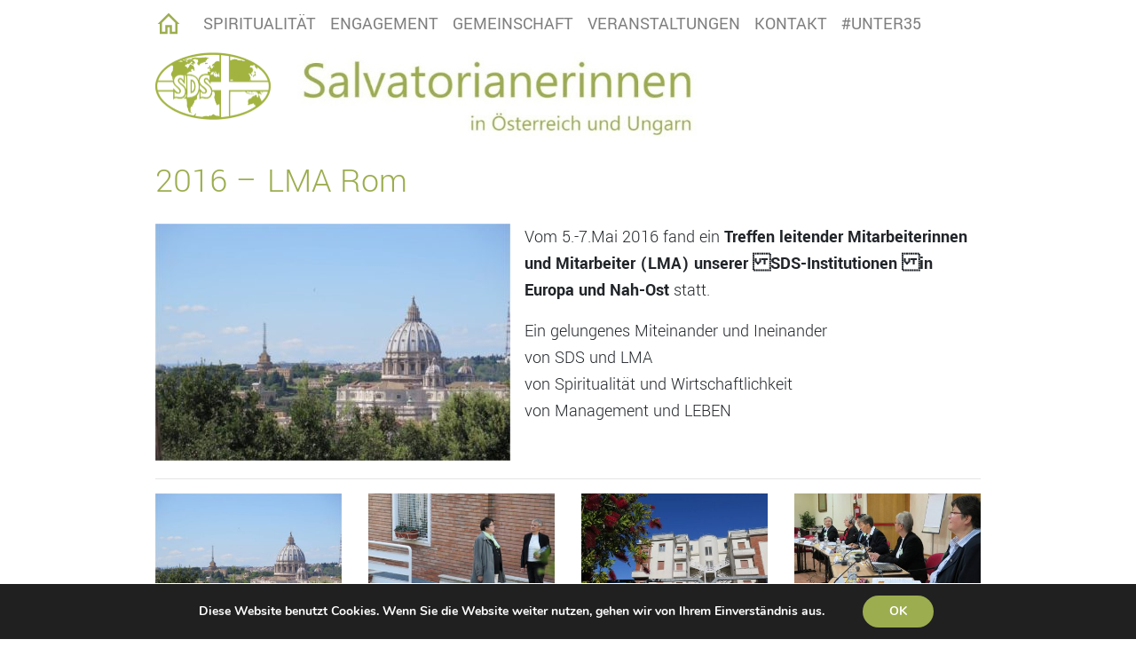

--- FILE ---
content_type: text/html; charset=UTF-8
request_url: https://salvatorianerinnen.at/bildergalerie/2016-lma-rom/
body_size: 11730
content:
<!doctype html>
<!--[if lt IE 7]><html class="no-js ie ie6 lt-ie9 lt-ie8 lt-ie7" lang="de"> <![endif]-->
<!--[if IE 7]><html class="no-js ie ie7 lt-ie9 lt-ie8" lang="de"> <![endif]-->
<!--[if IE 8]><html class="no-js ie ie8 lt-ie9" lang="de"> <![endif]-->
<!--[if gt IE 8]><!--><html class="no-js" lang="de"> <!--<![endif]-->
<head>
	<meta charset="UTF-8" />
		<title>
			2016 &#8211; LMA Rom
		</title>
	<meta name="description" content="">
	<meta http-equiv="Content-Type" content="text/html; charset=UTF-8" />
	<meta http-equiv="X-UA-Compatible" content="IE=edge">
	<meta name="viewport" content="width=device-width, initial-scale=1">
	<link rel="pingback" href="https://salvatorianerinnen.at/xmlrpc.php" />

	<!-- function('wp_head') -->
	<script>window.koko_analytics = {"url":"https:\/\/salvatorianerinnen.at\/koko-analytics-collect.php","site_url":"https:\/\/salvatorianerinnen.at","post_id":4241,"use_cookie":1,"cookie_path":"\/"};</script><meta name='robots' content='max-image-preview:large' />
	<style>img:is([sizes="auto" i], [sizes^="auto," i]) { contain-intrinsic-size: 3000px 1500px }</style>
	<link rel="stylesheet" href="https://salvatorianerinnen.at/wp-content/cache/minify/a5ff7.css" media="all" />

<style id='classic-theme-styles-inline-css' type='text/css'>
/*! This file is auto-generated */
.wp-block-button__link{color:#fff;background-color:#32373c;border-radius:9999px;box-shadow:none;text-decoration:none;padding:calc(.667em + 2px) calc(1.333em + 2px);font-size:1.125em}.wp-block-file__button{background:#32373c;color:#fff;text-decoration:none}
</style>
<style id='global-styles-inline-css' type='text/css'>
:root{--wp--preset--aspect-ratio--square: 1;--wp--preset--aspect-ratio--4-3: 4/3;--wp--preset--aspect-ratio--3-4: 3/4;--wp--preset--aspect-ratio--3-2: 3/2;--wp--preset--aspect-ratio--2-3: 2/3;--wp--preset--aspect-ratio--16-9: 16/9;--wp--preset--aspect-ratio--9-16: 9/16;--wp--preset--color--black: #000000;--wp--preset--color--cyan-bluish-gray: #abb8c3;--wp--preset--color--white: #ffffff;--wp--preset--color--pale-pink: #f78da7;--wp--preset--color--vivid-red: #cf2e2e;--wp--preset--color--luminous-vivid-orange: #ff6900;--wp--preset--color--luminous-vivid-amber: #fcb900;--wp--preset--color--light-green-cyan: #7bdcb5;--wp--preset--color--vivid-green-cyan: #00d084;--wp--preset--color--pale-cyan-blue: #8ed1fc;--wp--preset--color--vivid-cyan-blue: #0693e3;--wp--preset--color--vivid-purple: #9b51e0;--wp--preset--color--: #ffffff;--wp--preset--gradient--vivid-cyan-blue-to-vivid-purple: linear-gradient(135deg,rgba(6,147,227,1) 0%,rgb(155,81,224) 100%);--wp--preset--gradient--light-green-cyan-to-vivid-green-cyan: linear-gradient(135deg,rgb(122,220,180) 0%,rgb(0,208,130) 100%);--wp--preset--gradient--luminous-vivid-amber-to-luminous-vivid-orange: linear-gradient(135deg,rgba(252,185,0,1) 0%,rgba(255,105,0,1) 100%);--wp--preset--gradient--luminous-vivid-orange-to-vivid-red: linear-gradient(135deg,rgba(255,105,0,1) 0%,rgb(207,46,46) 100%);--wp--preset--gradient--very-light-gray-to-cyan-bluish-gray: linear-gradient(135deg,rgb(238,238,238) 0%,rgb(169,184,195) 100%);--wp--preset--gradient--cool-to-warm-spectrum: linear-gradient(135deg,rgb(74,234,220) 0%,rgb(151,120,209) 20%,rgb(207,42,186) 40%,rgb(238,44,130) 60%,rgb(251,105,98) 80%,rgb(254,248,76) 100%);--wp--preset--gradient--blush-light-purple: linear-gradient(135deg,rgb(255,206,236) 0%,rgb(152,150,240) 100%);--wp--preset--gradient--blush-bordeaux: linear-gradient(135deg,rgb(254,205,165) 0%,rgb(254,45,45) 50%,rgb(107,0,62) 100%);--wp--preset--gradient--luminous-dusk: linear-gradient(135deg,rgb(255,203,112) 0%,rgb(199,81,192) 50%,rgb(65,88,208) 100%);--wp--preset--gradient--pale-ocean: linear-gradient(135deg,rgb(255,245,203) 0%,rgb(182,227,212) 50%,rgb(51,167,181) 100%);--wp--preset--gradient--electric-grass: linear-gradient(135deg,rgb(202,248,128) 0%,rgb(113,206,126) 100%);--wp--preset--gradient--midnight: linear-gradient(135deg,rgb(2,3,129) 0%,rgb(40,116,252) 100%);--wp--preset--font-size--small: 13px;--wp--preset--font-size--medium: 20px;--wp--preset--font-size--large: 36px;--wp--preset--font-size--x-large: 42px;--wp--preset--spacing--20: 0.44rem;--wp--preset--spacing--30: 0.67rem;--wp--preset--spacing--40: 1rem;--wp--preset--spacing--50: 1.5rem;--wp--preset--spacing--60: 2.25rem;--wp--preset--spacing--70: 3.38rem;--wp--preset--spacing--80: 5.06rem;--wp--preset--shadow--natural: 6px 6px 9px rgba(0, 0, 0, 0.2);--wp--preset--shadow--deep: 12px 12px 50px rgba(0, 0, 0, 0.4);--wp--preset--shadow--sharp: 6px 6px 0px rgba(0, 0, 0, 0.2);--wp--preset--shadow--outlined: 6px 6px 0px -3px rgba(255, 255, 255, 1), 6px 6px rgba(0, 0, 0, 1);--wp--preset--shadow--crisp: 6px 6px 0px rgba(0, 0, 0, 1);}:where(.is-layout-flex){gap: 0.5em;}:where(.is-layout-grid){gap: 0.5em;}body .is-layout-flex{display: flex;}.is-layout-flex{flex-wrap: wrap;align-items: center;}.is-layout-flex > :is(*, div){margin: 0;}body .is-layout-grid{display: grid;}.is-layout-grid > :is(*, div){margin: 0;}:where(.wp-block-columns.is-layout-flex){gap: 2em;}:where(.wp-block-columns.is-layout-grid){gap: 2em;}:where(.wp-block-post-template.is-layout-flex){gap: 1.25em;}:where(.wp-block-post-template.is-layout-grid){gap: 1.25em;}.has-black-color{color: var(--wp--preset--color--black) !important;}.has-cyan-bluish-gray-color{color: var(--wp--preset--color--cyan-bluish-gray) !important;}.has-white-color{color: var(--wp--preset--color--white) !important;}.has-pale-pink-color{color: var(--wp--preset--color--pale-pink) !important;}.has-vivid-red-color{color: var(--wp--preset--color--vivid-red) !important;}.has-luminous-vivid-orange-color{color: var(--wp--preset--color--luminous-vivid-orange) !important;}.has-luminous-vivid-amber-color{color: var(--wp--preset--color--luminous-vivid-amber) !important;}.has-light-green-cyan-color{color: var(--wp--preset--color--light-green-cyan) !important;}.has-vivid-green-cyan-color{color: var(--wp--preset--color--vivid-green-cyan) !important;}.has-pale-cyan-blue-color{color: var(--wp--preset--color--pale-cyan-blue) !important;}.has-vivid-cyan-blue-color{color: var(--wp--preset--color--vivid-cyan-blue) !important;}.has-vivid-purple-color{color: var(--wp--preset--color--vivid-purple) !important;}.has-black-background-color{background-color: var(--wp--preset--color--black) !important;}.has-cyan-bluish-gray-background-color{background-color: var(--wp--preset--color--cyan-bluish-gray) !important;}.has-white-background-color{background-color: var(--wp--preset--color--white) !important;}.has-pale-pink-background-color{background-color: var(--wp--preset--color--pale-pink) !important;}.has-vivid-red-background-color{background-color: var(--wp--preset--color--vivid-red) !important;}.has-luminous-vivid-orange-background-color{background-color: var(--wp--preset--color--luminous-vivid-orange) !important;}.has-luminous-vivid-amber-background-color{background-color: var(--wp--preset--color--luminous-vivid-amber) !important;}.has-light-green-cyan-background-color{background-color: var(--wp--preset--color--light-green-cyan) !important;}.has-vivid-green-cyan-background-color{background-color: var(--wp--preset--color--vivid-green-cyan) !important;}.has-pale-cyan-blue-background-color{background-color: var(--wp--preset--color--pale-cyan-blue) !important;}.has-vivid-cyan-blue-background-color{background-color: var(--wp--preset--color--vivid-cyan-blue) !important;}.has-vivid-purple-background-color{background-color: var(--wp--preset--color--vivid-purple) !important;}.has-black-border-color{border-color: var(--wp--preset--color--black) !important;}.has-cyan-bluish-gray-border-color{border-color: var(--wp--preset--color--cyan-bluish-gray) !important;}.has-white-border-color{border-color: var(--wp--preset--color--white) !important;}.has-pale-pink-border-color{border-color: var(--wp--preset--color--pale-pink) !important;}.has-vivid-red-border-color{border-color: var(--wp--preset--color--vivid-red) !important;}.has-luminous-vivid-orange-border-color{border-color: var(--wp--preset--color--luminous-vivid-orange) !important;}.has-luminous-vivid-amber-border-color{border-color: var(--wp--preset--color--luminous-vivid-amber) !important;}.has-light-green-cyan-border-color{border-color: var(--wp--preset--color--light-green-cyan) !important;}.has-vivid-green-cyan-border-color{border-color: var(--wp--preset--color--vivid-green-cyan) !important;}.has-pale-cyan-blue-border-color{border-color: var(--wp--preset--color--pale-cyan-blue) !important;}.has-vivid-cyan-blue-border-color{border-color: var(--wp--preset--color--vivid-cyan-blue) !important;}.has-vivid-purple-border-color{border-color: var(--wp--preset--color--vivid-purple) !important;}.has-vivid-cyan-blue-to-vivid-purple-gradient-background{background: var(--wp--preset--gradient--vivid-cyan-blue-to-vivid-purple) !important;}.has-light-green-cyan-to-vivid-green-cyan-gradient-background{background: var(--wp--preset--gradient--light-green-cyan-to-vivid-green-cyan) !important;}.has-luminous-vivid-amber-to-luminous-vivid-orange-gradient-background{background: var(--wp--preset--gradient--luminous-vivid-amber-to-luminous-vivid-orange) !important;}.has-luminous-vivid-orange-to-vivid-red-gradient-background{background: var(--wp--preset--gradient--luminous-vivid-orange-to-vivid-red) !important;}.has-very-light-gray-to-cyan-bluish-gray-gradient-background{background: var(--wp--preset--gradient--very-light-gray-to-cyan-bluish-gray) !important;}.has-cool-to-warm-spectrum-gradient-background{background: var(--wp--preset--gradient--cool-to-warm-spectrum) !important;}.has-blush-light-purple-gradient-background{background: var(--wp--preset--gradient--blush-light-purple) !important;}.has-blush-bordeaux-gradient-background{background: var(--wp--preset--gradient--blush-bordeaux) !important;}.has-luminous-dusk-gradient-background{background: var(--wp--preset--gradient--luminous-dusk) !important;}.has-pale-ocean-gradient-background{background: var(--wp--preset--gradient--pale-ocean) !important;}.has-electric-grass-gradient-background{background: var(--wp--preset--gradient--electric-grass) !important;}.has-midnight-gradient-background{background: var(--wp--preset--gradient--midnight) !important;}.has-small-font-size{font-size: var(--wp--preset--font-size--small) !important;}.has-medium-font-size{font-size: var(--wp--preset--font-size--medium) !important;}.has-large-font-size{font-size: var(--wp--preset--font-size--large) !important;}.has-x-large-font-size{font-size: var(--wp--preset--font-size--x-large) !important;}
:where(.wp-block-post-template.is-layout-flex){gap: 1.25em;}:where(.wp-block-post-template.is-layout-grid){gap: 1.25em;}
:where(.wp-block-columns.is-layout-flex){gap: 2em;}:where(.wp-block-columns.is-layout-grid){gap: 2em;}
:root :where(.wp-block-pullquote){font-size: 1.5em;line-height: 1.6;}
</style>
<link rel="stylesheet" href="https://salvatorianerinnen.at/wp-content/cache/minify/46ee5.css" media="all" />





<style id='moove_gdpr_frontend-inline-css' type='text/css'>
#moove_gdpr_cookie_modal,#moove_gdpr_cookie_info_bar,.gdpr_cookie_settings_shortcode_content{font-family:Nunito,sans-serif}#moove_gdpr_save_popup_settings_button{background-color:#373737;color:#fff}#moove_gdpr_save_popup_settings_button:hover{background-color:#000}#moove_gdpr_cookie_info_bar .moove-gdpr-info-bar-container .moove-gdpr-info-bar-content a.mgbutton,#moove_gdpr_cookie_info_bar .moove-gdpr-info-bar-container .moove-gdpr-info-bar-content button.mgbutton{background-color:#9cad4f}#moove_gdpr_cookie_modal .moove-gdpr-modal-content .moove-gdpr-modal-footer-content .moove-gdpr-button-holder a.mgbutton,#moove_gdpr_cookie_modal .moove-gdpr-modal-content .moove-gdpr-modal-footer-content .moove-gdpr-button-holder button.mgbutton,.gdpr_cookie_settings_shortcode_content .gdpr-shr-button.button-green{background-color:#9cad4f;border-color:#9cad4f}#moove_gdpr_cookie_modal .moove-gdpr-modal-content .moove-gdpr-modal-footer-content .moove-gdpr-button-holder a.mgbutton:hover,#moove_gdpr_cookie_modal .moove-gdpr-modal-content .moove-gdpr-modal-footer-content .moove-gdpr-button-holder button.mgbutton:hover,.gdpr_cookie_settings_shortcode_content .gdpr-shr-button.button-green:hover{background-color:#fff;color:#9cad4f}#moove_gdpr_cookie_modal .moove-gdpr-modal-content .moove-gdpr-modal-close i,#moove_gdpr_cookie_modal .moove-gdpr-modal-content .moove-gdpr-modal-close span.gdpr-icon{background-color:#9cad4f;border:1px solid #9cad4f}#moove_gdpr_cookie_info_bar span.change-settings-button.focus-g,#moove_gdpr_cookie_info_bar span.change-settings-button:focus,#moove_gdpr_cookie_info_bar button.change-settings-button.focus-g,#moove_gdpr_cookie_info_bar button.change-settings-button:focus{-webkit-box-shadow:0 0 1px 3px #9cad4f;-moz-box-shadow:0 0 1px 3px #9cad4f;box-shadow:0 0 1px 3px #9cad4f}#moove_gdpr_cookie_modal .moove-gdpr-modal-content .moove-gdpr-modal-close i:hover,#moove_gdpr_cookie_modal .moove-gdpr-modal-content .moove-gdpr-modal-close span.gdpr-icon:hover,#moove_gdpr_cookie_info_bar span[data-href]>u.change-settings-button{color:#9cad4f}#moove_gdpr_cookie_modal .moove-gdpr-modal-content .moove-gdpr-modal-left-content #moove-gdpr-menu li.menu-item-selected a span.gdpr-icon,#moove_gdpr_cookie_modal .moove-gdpr-modal-content .moove-gdpr-modal-left-content #moove-gdpr-menu li.menu-item-selected button span.gdpr-icon{color:inherit}#moove_gdpr_cookie_modal .moove-gdpr-modal-content .moove-gdpr-modal-left-content #moove-gdpr-menu li a span.gdpr-icon,#moove_gdpr_cookie_modal .moove-gdpr-modal-content .moove-gdpr-modal-left-content #moove-gdpr-menu li button span.gdpr-icon{color:inherit}#moove_gdpr_cookie_modal .gdpr-acc-link{line-height:0;font-size:0;color:transparent;position:absolute}#moove_gdpr_cookie_modal .moove-gdpr-modal-content .moove-gdpr-modal-close:hover i,#moove_gdpr_cookie_modal .moove-gdpr-modal-content .moove-gdpr-modal-left-content #moove-gdpr-menu li a,#moove_gdpr_cookie_modal .moove-gdpr-modal-content .moove-gdpr-modal-left-content #moove-gdpr-menu li button,#moove_gdpr_cookie_modal .moove-gdpr-modal-content .moove-gdpr-modal-left-content #moove-gdpr-menu li button i,#moove_gdpr_cookie_modal .moove-gdpr-modal-content .moove-gdpr-modal-left-content #moove-gdpr-menu li a i,#moove_gdpr_cookie_modal .moove-gdpr-modal-content .moove-gdpr-tab-main .moove-gdpr-tab-main-content a:hover,#moove_gdpr_cookie_info_bar.moove-gdpr-dark-scheme .moove-gdpr-info-bar-container .moove-gdpr-info-bar-content a.mgbutton:hover,#moove_gdpr_cookie_info_bar.moove-gdpr-dark-scheme .moove-gdpr-info-bar-container .moove-gdpr-info-bar-content button.mgbutton:hover,#moove_gdpr_cookie_info_bar.moove-gdpr-dark-scheme .moove-gdpr-info-bar-container .moove-gdpr-info-bar-content a:hover,#moove_gdpr_cookie_info_bar.moove-gdpr-dark-scheme .moove-gdpr-info-bar-container .moove-gdpr-info-bar-content button:hover,#moove_gdpr_cookie_info_bar.moove-gdpr-dark-scheme .moove-gdpr-info-bar-container .moove-gdpr-info-bar-content span.change-settings-button:hover,#moove_gdpr_cookie_info_bar.moove-gdpr-dark-scheme .moove-gdpr-info-bar-container .moove-gdpr-info-bar-content button.change-settings-button:hover,#moove_gdpr_cookie_info_bar.moove-gdpr-dark-scheme .moove-gdpr-info-bar-container .moove-gdpr-info-bar-content u.change-settings-button:hover,#moove_gdpr_cookie_info_bar span[data-href]>u.change-settings-button,#moove_gdpr_cookie_info_bar.moove-gdpr-dark-scheme .moove-gdpr-info-bar-container .moove-gdpr-info-bar-content a.mgbutton.focus-g,#moove_gdpr_cookie_info_bar.moove-gdpr-dark-scheme .moove-gdpr-info-bar-container .moove-gdpr-info-bar-content button.mgbutton.focus-g,#moove_gdpr_cookie_info_bar.moove-gdpr-dark-scheme .moove-gdpr-info-bar-container .moove-gdpr-info-bar-content a.focus-g,#moove_gdpr_cookie_info_bar.moove-gdpr-dark-scheme .moove-gdpr-info-bar-container .moove-gdpr-info-bar-content button.focus-g,#moove_gdpr_cookie_info_bar.moove-gdpr-dark-scheme .moove-gdpr-info-bar-container .moove-gdpr-info-bar-content a.mgbutton:focus,#moove_gdpr_cookie_info_bar.moove-gdpr-dark-scheme .moove-gdpr-info-bar-container .moove-gdpr-info-bar-content button.mgbutton:focus,#moove_gdpr_cookie_info_bar.moove-gdpr-dark-scheme .moove-gdpr-info-bar-container .moove-gdpr-info-bar-content a:focus,#moove_gdpr_cookie_info_bar.moove-gdpr-dark-scheme .moove-gdpr-info-bar-container .moove-gdpr-info-bar-content button:focus,#moove_gdpr_cookie_info_bar.moove-gdpr-dark-scheme .moove-gdpr-info-bar-container .moove-gdpr-info-bar-content span.change-settings-button.focus-g,span.change-settings-button:focus,button.change-settings-button.focus-g,button.change-settings-button:focus,#moove_gdpr_cookie_info_bar.moove-gdpr-dark-scheme .moove-gdpr-info-bar-container .moove-gdpr-info-bar-content u.change-settings-button.focus-g,#moove_gdpr_cookie_info_bar.moove-gdpr-dark-scheme .moove-gdpr-info-bar-container .moove-gdpr-info-bar-content u.change-settings-button:focus{color:#9cad4f}#moove_gdpr_cookie_modal.gdpr_lightbox-hide{display:none}
</style>
<link rel="stylesheet" href="https://salvatorianerinnen.at/wp-content/cache/minify/37436.css" media="all" />

<link rel="https://api.w.org/" href="https://salvatorianerinnen.at/wp-json/" /><link rel="EditURI" type="application/rsd+xml" title="RSD" href="https://salvatorianerinnen.at/xmlrpc.php?rsd" />
<meta name="generator" content="WordPress 6.7.2" />
<link rel="canonical" href="https://salvatorianerinnen.at/bildergalerie/2016-lma-rom/" />
<link rel='shortlink' href='https://salvatorianerinnen.at/?p=4241' />
<link rel="alternate" title="oEmbed (JSON)" type="application/json+oembed" href="https://salvatorianerinnen.at/wp-json/oembed/1.0/embed?url=https%3A%2F%2Fsalvatorianerinnen.at%2Fbildergalerie%2F2016-lma-rom%2F" />
<link rel="alternate" title="oEmbed (XML)" type="text/xml+oembed" href="https://salvatorianerinnen.at/wp-json/oembed/1.0/embed?url=https%3A%2F%2Fsalvatorianerinnen.at%2Fbildergalerie%2F2016-lma-rom%2F&#038;format=xml" />
		<style type="text/css" id="wp-custom-css">
			footer .pmnet-bg-dark a {
	color: #fff;
}

.bg-color-grau {
	background-color: #E8E8E8;
}

.bg-color-dark-green {
	background-color: #3B9155;
}

.bg-color-green {
	background-color: #9CAD4F;
}		</style>
		
	<!-- function('wp_head') -->
</head>

<body data-rsssl=1 class="bildergalerie-template-default single single-bildergalerie postid-4241 body-logged-out post-type-bildergalerie" id="post-4241" data-template="layout_base" data-page="is_single" style="display:none;">

	    
	<nav class="navbar fixed-top navbar-light navbar-expand-lg" role="navigation" aria-label="main navigation">

	<div class="container">

				<a class="navbar-brand" href="https://salvatorianerinnen.at">
			<svg style="width:30px;height:30px" viewBox="0 0 24 24">
    		<path fill="#9cad4f" d="M9,19V13H11L13,13H15V19H18V10.91L12,4.91L6,10.91V19H9M12,2.09L21.91,12H20V21H13V15H11V21H4V12H2.09L12,2.09Z"></path>
			</svg>
		</a>


		<button class="navbar-toggler border-0" type="button" data-toggle="collapse" data-target="#navbarSupportedContent" aria-controls="navbarSupportedContent" aria-expanded="false" aria-label="Toggle navigation">
			<span class="navbar-toggler-icon"></span>
		</button>


		<div class="collapse navbar-collapse" id="navbarSupportedContent">

			<ul class="navbar-nav mr-auto">

				
					
						<li class="nav-item ">
							<a class="nav-link" href="https://salvatorianerinnen.at/spiritualitaet/">
								Spiritualität 
															</a>
						</li>

					
				
					
						<li class="nav-item ">
							<a class="nav-link" href="https://salvatorianerinnen.at/engagement/">
								Engagement 
															</a>
						</li>

					
				
					
						<li class="nav-item ">
							<a class="nav-link" href="https://salvatorianerinnen.at/gemeinschaft/">
								Gemeinschaft 
															</a>
						</li>

					
				
					
						<li class="nav-item ">
							<a class="nav-link" href="https://salvatorianerinnen.at/veranstaltungen/">
								Veranstaltungen 
															</a>
						</li>

					
				
					
						<li class="nav-item ">
							<a class="nav-link" href="https://salvatorianerinnen.at/kontakt/">
								Kontakt 
															</a>
						</li>

					
				
					
						<li class="nav-item ">
							<a class="nav-link" href="https://impulsleben.at/">
								#Unter35 
															</a>
						</li>

					
				
			</ul>

		</div>

	</div>

</nav>
	<header class="header container mb-2">
		<div class="row">
			<div class="col-4 col-md-2 mb-3">
				<a href="https://salvatorianerinnen.at">
					<img src="https://salvatorianerinnen.at/wp-content/themes/pmnet-wp-pagebuilder/img/logo_salvatorianerinen_bildmarke.png" alt="Salvatorianerinnen in Österreich und Ungarn" class="img-fluid">
				</a>
			</div>
			<div class="col-8 col-md-6 mb-3">
				<a href="https://salvatorianerinnen.at">
					<img src="https://salvatorianerinnen.at/wp-content/themes/pmnet-wp-pagebuilder/img/logo-neu-hp.jpg" alt="Salvatorianerinnen in Österreich und Ungarn" class="img-fluid">
					<img src="https://salvatorianerinnen.at/wp-content/themes/pmnet-wp-pagebuilder/img/logo-neu-hp2.jpg" alt="Salvatorianerinnen in Österreich und Ungarn" class="img-fluid">
				</a>
			</div>
		</div>

	</header>


		

	
	


	<div class="container pb-5">
		<h1 class="h2 mb-4">2016 &#8211; LMA Rom</h1>

		<img src="https://salvatorianerinnen.at/wp-content/uploads/2020/03/rom1-400x267.jpg" class="img-fluid float-left mr-3 mb-1" alt="Image for 2016 &#8211; LMA Rom" />

		<p>Vom 5.-7.Mai 2016 fand ein <strong>Treffen leitender Mitarbeiterinnen und Mitarbeiter (LMA) unserer SDS-Institutionen in Europa und Nah-Ost</strong> statt.</p>
<p style="text-align: left;" align="center">Ein gelungenes Miteinander und Ineinander<br />
von SDS und LMA<br />
von Spiritualität und Wirtschaftlichkeit<br />
von Management und LEBEN</p>


		<div class="clearfix"></div>

		<hr>

		<div class="row align-items-top">

			

			

				<div class="col-6 col-md-3 ">

					<a href="https://salvatorianerinnen.at/wp-content/uploads/2020/03/rom1.jpg" data-rel="lightcase:mySlideshow" 
						data-lc-caption="ROM"					>
						<div class="mb-3 text-center border-1">
							<img src="https://salvatorianerinnen.at/wp-content/uploads/2020/03/rom1-400x267.jpg" class="img-fluid">
							<div class="mt-1" style="line-height:1.2;">
								ROM
							</div>
						</div>
					</a>

				</div>

			

				<div class="col-6 col-md-3 ">

					<a href="https://salvatorianerinnen.at/wp-content/uploads/2020/03/img_5355_1280_x_1024.jpg" data-rel="lightcase:mySlideshow" 
						data-lc-caption="Sr. Teresa Schlackl sds/Sr. Edith-Maria Magar OSF"					>
						<div class="mb-3 text-center border-1">
							<img src="https://salvatorianerinnen.at/wp-content/uploads/2020/03/img_5355_1280_x_1024-400x266.jpg" class="img-fluid">
							<div class="mt-1" style="line-height:1.2;">
								Sr. Teresa Schlackl sds/Sr. Edith-Maria Magar OSF
							</div>
						</div>
					</a>

				</div>

			

				<div class="col-6 col-md-3 ">

					<a href="https://salvatorianerinnen.at/wp-content/uploads/2020/03/img_5374_1280_x_1024-jpg.jpg" data-rel="lightcase:mySlideshow" 
						data-lc-caption="Gästehaus Villa Maria - hier waren wir beherbergt"					>
						<div class="mb-3 text-center border-1">
							<img src="https://salvatorianerinnen.at/wp-content/uploads/2020/03/img_5374_1280_x_1024-jpg.jpg" class="img-fluid">
							<div class="mt-1" style="line-height:1.2;">
								Gästehaus Villa Maria - hier waren wir beherbergt
							</div>
						</div>
					</a>

				</div>

			

				<div class="col-6 col-md-3 ">

					<a href="https://salvatorianerinnen.at/wp-content/uploads/2020/03/img_5431_1280_x_1024-jpg.jpg" data-rel="lightcase:mySlideshow" 
						data-lc-caption="Sr. Edith Bramberger sds begrüßt"					>
						<div class="mb-3 text-center border-1">
							<img src="https://salvatorianerinnen.at/wp-content/uploads/2020/03/img_5431_1280_x_1024-jpg.jpg" class="img-fluid">
							<div class="mt-1" style="line-height:1.2;">
								Sr. Edith Bramberger sds begrüßt
							</div>
						</div>
					</a>

				</div>

			

				<div class="col-6 col-md-3 ">

					<a href="https://salvatorianerinnen.at/wp-content/uploads/2020/03/img_5667_1280_x_1024-jpg.jpg" data-rel="lightcase:mySlideshow" 
						data-lc-caption="spirituelle Morgenimpulse von Sr. Maria Schlackl"					>
						<div class="mb-3 text-center border-1">
							<img src="https://salvatorianerinnen.at/wp-content/uploads/2020/03/img_5667_1280_x_1024-jpg.jpg" class="img-fluid">
							<div class="mt-1" style="line-height:1.2;">
								spirituelle Morgenimpulse von Sr. Maria Schlackl
							</div>
						</div>
					</a>

				</div>

			

				<div class="col-6 col-md-3 ">

					<a href="https://salvatorianerinnen.at/wp-content/uploads/2020/03/img_5443_1280_x_1024-jpg.jpg" data-rel="lightcase:mySlideshow" 
						data-lc-caption="Unsere Zusammengehörigkeit sichtbar machen ..."					>
						<div class="mb-3 text-center border-1">
							<img src="https://salvatorianerinnen.at/wp-content/uploads/2020/03/img_5443_1280_x_1024-jpg.jpg" class="img-fluid">
							<div class="mt-1" style="line-height:1.2;">
								Unsere Zusammengehörigkeit sichtbar machen ...
							</div>
						</div>
					</a>

				</div>

			

				<div class="col-6 col-md-3 ">

					<a href="https://salvatorianerinnen.at/wp-content/uploads/2020/03/img_5442_1280_x_1024-jpg.jpg" data-rel="lightcase:mySlideshow" 
						data-lc-caption="jede Gruppe gestaltet ihr Land"					>
						<div class="mb-3 text-center border-1">
							<img src="https://salvatorianerinnen.at/wp-content/uploads/2020/03/img_5442_1280_x_1024-jpg.jpg" class="img-fluid">
							<div class="mt-1" style="line-height:1.2;">
								jede Gruppe gestaltet ihr Land
							</div>
						</div>
					</a>

				</div>

			

				<div class="col-6 col-md-3 ">

					<a href="https://salvatorianerinnen.at/wp-content/uploads/2020/03/img_5446_1280_x_1024-jpg.jpg" data-rel="lightcase:mySlideshow" 
						data-lc-caption="... Wo sind Österreich und Südtirol?"					>
						<div class="mb-3 text-center border-1">
							<img src="https://salvatorianerinnen.at/wp-content/uploads/2020/03/img_5446_1280_x_1024-jpg.jpg" class="img-fluid">
							<div class="mt-1" style="line-height:1.2;">
								... Wo sind Österreich und Südtirol?
							</div>
						</div>
					</a>

				</div>

			

				<div class="col-6 col-md-3 ">

					<a href="https://salvatorianerinnen.at/wp-content/uploads/2020/03/img_5450_1280_x_1024-jpg.jpg" data-rel="lightcase:mySlideshow" 
						data-lc-caption="Israel ist auch mit im Bunde"					>
						<div class="mb-3 text-center border-1">
							<img src="https://salvatorianerinnen.at/wp-content/uploads/2020/03/img_5450_1280_x_1024-jpg.jpg" class="img-fluid">
							<div class="mt-1" style="line-height:1.2;">
								Israel ist auch mit im Bunde
							</div>
						</div>
					</a>

				</div>

			

				<div class="col-6 col-md-3 ">

					<a href="https://salvatorianerinnen.at/wp-content/uploads/2020/03/img_5453_1280_x_1024-jpg.jpg" data-rel="lightcase:mySlideshow" 
						data-lc-caption="zu den Ländern gehören auch konkrete Personen"					>
						<div class="mb-3 text-center border-1">
							<img src="https://salvatorianerinnen.at/wp-content/uploads/2020/03/img_5453_1280_x_1024-jpg.jpg" class="img-fluid">
							<div class="mt-1" style="line-height:1.2;">
								zu den Ländern gehören auch konkrete Personen
							</div>
						</div>
					</a>

				</div>

			

				<div class="col-6 col-md-3 ">

					<a href="https://salvatorianerinnen.at/wp-content/uploads/2020/03/img_5452_1280_x_1024-jpg.jpg" data-rel="lightcase:mySlideshow" 
						data-lc-caption="Kennenlernen - Wer ist da - Wen kenn ich?"					>
						<div class="mb-3 text-center border-1">
							<img src="https://salvatorianerinnen.at/wp-content/uploads/2020/03/img_5452_1280_x_1024-jpg.jpg" class="img-fluid">
							<div class="mt-1" style="line-height:1.2;">
								Kennenlernen - Wer ist da - Wen kenn ich?
							</div>
						</div>
					</a>

				</div>

			

				<div class="col-6 col-md-3 ">

					<a href="https://salvatorianerinnen.at/wp-content/uploads/2020/03/img_5478_1280_x_1024-jpg.jpg" data-rel="lightcase:mySlideshow" 
						data-lc-caption="Innen- und Aussenansicht der eigenen Einrichtung"					>
						<div class="mb-3 text-center border-1">
							<img src="https://salvatorianerinnen.at/wp-content/uploads/2020/03/img_5478_1280_x_1024-jpg.jpg" class="img-fluid">
							<div class="mt-1" style="line-height:1.2;">
								Innen- und Aussenansicht der eigenen Einrichtung
							</div>
						</div>
					</a>

				</div>

			

				<div class="col-6 col-md-3 ">

					<a href="https://salvatorianerinnen.at/wp-content/uploads/2020/03/img_5509_1280_x_1024-jpg.jpg" data-rel="lightcase:mySlideshow" 
						data-lc-caption="Österreich mit Salvator Kaisermühlen ..."					>
						<div class="mb-3 text-center border-1">
							<img src="https://salvatorianerinnen.at/wp-content/uploads/2020/03/img_5509_1280_x_1024-jpg.jpg" class="img-fluid">
							<div class="mt-1" style="line-height:1.2;">
								Österreich mit Salvator Kaisermühlen ...
							</div>
						</div>
					</a>

				</div>

			

				<div class="col-6 col-md-3 ">

					<a href="https://salvatorianerinnen.at/wp-content/uploads/2020/03/img_5508_1280_x_1024-1-jpg.jpg" data-rel="lightcase:mySlideshow" 
						data-lc-caption="... St. Josef KH Hacking/Mater Salvatoris Pitten"					>
						<div class="mb-3 text-center border-1">
							<img src="https://salvatorianerinnen.at/wp-content/uploads/2020/03/img_5508_1280_x_1024-1-jpg.jpg" class="img-fluid">
							<div class="mt-1" style="line-height:1.2;">
								... St. Josef KH Hacking/Mater Salvatoris Pitten
							</div>
						</div>
					</a>

				</div>

			

				<div class="col-6 col-md-3 ">

					<a href="https://salvatorianerinnen.at/wp-content/uploads/2020/03/img_5485_1280_x_1024-jpg.jpg" data-rel="lightcase:mySlideshow" 
						data-lc-caption="Da wird aufmerksam zugehört"					>
						<div class="mb-3 text-center border-1">
							<img src="https://salvatorianerinnen.at/wp-content/uploads/2020/03/img_5485_1280_x_1024-jpg.jpg" class="img-fluid">
							<div class="mt-1" style="line-height:1.2;">
								Da wird aufmerksam zugehört
							</div>
						</div>
					</a>

				</div>

			

				<div class="col-6 col-md-3 ">

					<a href="https://salvatorianerinnen.at/wp-content/uploads/2020/03/img_5495_1280_x_1024-jpg.jpg" data-rel="lightcase:mySlideshow" 
						data-lc-caption="Kernelemente der SDS-Identität und Spiritualität"					>
						<div class="mb-3 text-center border-1">
							<img src="https://salvatorianerinnen.at/wp-content/uploads/2020/03/img_5495_1280_x_1024-jpg.jpg" class="img-fluid">
							<div class="mt-1" style="line-height:1.2;">
								Kernelemente der SDS-Identität und Spiritualität
							</div>
						</div>
					</a>

				</div>

			

				<div class="col-6 col-md-3 ">

					<a href="https://salvatorianerinnen.at/wp-content/uploads/2020/03/img_5511_1280_x_1024-jpg.jpg" data-rel="lightcase:mySlideshow" 
						data-lc-caption="Joh 17,3 - Dass alle Jesus kennen - herausfordernd"					>
						<div class="mb-3 text-center border-1">
							<img src="https://salvatorianerinnen.at/wp-content/uploads/2020/03/img_5511_1280_x_1024-jpg.jpg" class="img-fluid">
							<div class="mt-1" style="line-height:1.2;">
								Joh 17,3 - Dass alle Jesus kennen - herausfordernd
							</div>
						</div>
					</a>

				</div>

			

				<div class="col-6 col-md-3 ">

					<a href="https://salvatorianerinnen.at/wp-content/uploads/2020/03/img_5507_1280_x_1024-jpg.jpg" data-rel="lightcase:mySlideshow" 
						data-lc-caption="Alle, alle, alle - Universalität"					>
						<div class="mb-3 text-center border-1">
							<img src="https://salvatorianerinnen.at/wp-content/uploads/2020/03/img_5507_1280_x_1024-jpg.jpg" class="img-fluid">
							<div class="mt-1" style="line-height:1.2;">
								Alle, alle, alle - Universalität
							</div>
						</div>
					</a>

				</div>

			

				<div class="col-6 col-md-3 ">

					<a href="https://salvatorianerinnen.at/wp-content/uploads/2020/03/img_5506_1280_x_1024-jpg.jpg" data-rel="lightcase:mySlideshow" 
						data-lc-caption="menschennah"					>
						<div class="mb-3 text-center border-1">
							<img src="https://salvatorianerinnen.at/wp-content/uploads/2020/03/img_5506_1280_x_1024-jpg.jpg" class="img-fluid">
							<div class="mt-1" style="line-height:1.2;">
								menschennah
							</div>
						</div>
					</a>

				</div>

			

				<div class="col-6 col-md-3 ">

					<a href="https://salvatorianerinnen.at/wp-content/uploads/2020/03/img_5505_1280_x_1024-jpg.jpg" data-rel="lightcase:mySlideshow" 
						data-lc-caption="Solidarität"					>
						<div class="mb-3 text-center border-1">
							<img src="https://salvatorianerinnen.at/wp-content/uploads/2020/03/img_5505_1280_x_1024-jpg.jpg" class="img-fluid">
							<div class="mt-1" style="line-height:1.2;">
								Solidarität
							</div>
						</div>
					</a>

				</div>

			

				<div class="col-6 col-md-3 ">

					<a href="https://salvatorianerinnen.at/wp-content/uploads/2020/03/img_5502_1280_x_1024-jpg.jpg" data-rel="lightcase:mySlideshow" 
						data-lc-caption="Wahre IdentitätsFragen - Wofür kann ICH gut stehn?"					>
						<div class="mb-3 text-center border-1">
							<img src="https://salvatorianerinnen.at/wp-content/uploads/2020/03/img_5502_1280_x_1024-jpg.jpg" class="img-fluid">
							<div class="mt-1" style="line-height:1.2;">
								Wahre IdentitätsFragen - Wofür kann ICH gut stehn?
							</div>
						</div>
					</a>

				</div>

			

				<div class="col-6 col-md-3 ">

					<a href="https://salvatorianerinnen.at/wp-content/uploads/2020/03/img_5524_1280_x_1024-jpg.jpg" data-rel="lightcase:mySlideshow" 
						data-lc-caption="Impuls durch Referentin Sr. Edith-Maria Magar OSF"					>
						<div class="mb-3 text-center border-1">
							<img src="https://salvatorianerinnen.at/wp-content/uploads/2020/03/img_5524_1280_x_1024-jpg.jpg" class="img-fluid">
							<div class="mt-1" style="line-height:1.2;">
								Impuls durch Referentin Sr. Edith-Maria Magar OSF
							</div>
						</div>
					</a>

				</div>

			

				<div class="col-6 col-md-3 ">

					<a href="https://salvatorianerinnen.at/wp-content/uploads/2020/03/img_5560_1280_x_1024-jpg.jpg" data-rel="lightcase:mySlideshow" 
						data-lc-caption="Führungskräfte als IdentitätsstifterInnen"					>
						<div class="mb-3 text-center border-1">
							<img src="https://salvatorianerinnen.at/wp-content/uploads/2020/03/img_5560_1280_x_1024-jpg.jpg" class="img-fluid">
							<div class="mt-1" style="line-height:1.2;">
								Führungskräfte als IdentitätsstifterInnen
							</div>
						</div>
					</a>

				</div>

			

				<div class="col-6 col-md-3 ">

					<a href="https://salvatorianerinnen.at/wp-content/uploads/2020/03/img_5516_1280_x_1024-jpg.jpg" data-rel="lightcase:mySlideshow" 
						data-lc-caption="und KulturentwicklerInnen"					>
						<div class="mb-3 text-center border-1">
							<img src="https://salvatorianerinnen.at/wp-content/uploads/2020/03/img_5516_1280_x_1024-jpg.jpg" class="img-fluid">
							<div class="mt-1" style="line-height:1.2;">
								und KulturentwicklerInnen
							</div>
						</div>
					</a>

				</div>

			

				<div class="col-6 col-md-3 ">

					<a href="https://salvatorianerinnen.at/wp-content/uploads/2020/03/img_5532_1280_x_1024-jpg.jpg" data-rel="lightcase:mySlideshow" 
						data-lc-caption="Spannung zw SDS-Grundhaltung / Wirtschaftlichkeit"					>
						<div class="mb-3 text-center border-1">
							<img src="https://salvatorianerinnen.at/wp-content/uploads/2020/03/img_5532_1280_x_1024-jpg.jpg" class="img-fluid">
							<div class="mt-1" style="line-height:1.2;">
								Spannung zw SDS-Grundhaltung / Wirtschaftlichkeit
							</div>
						</div>
					</a>

				</div>

			

				<div class="col-6 col-md-3 ">

					<a href="https://salvatorianerinnen.at/wp-content/uploads/2020/03/img_5548_1280_x_1024-jpg.jpg" data-rel="lightcase:mySlideshow" 
						data-lc-caption="Was heißt das für uns fragt sich das SDS Generalat"					>
						<div class="mb-3 text-center border-1">
							<img src="https://salvatorianerinnen.at/wp-content/uploads/2020/03/img_5548_1280_x_1024-jpg.jpg" class="img-fluid">
							<div class="mt-1" style="line-height:1.2;">
								Was heißt das für uns fragt sich das SDS Generalat
							</div>
						</div>
					</a>

				</div>

			

				<div class="col-6 col-md-3 ">

					<a href="https://salvatorianerinnen.at/wp-content/uploads/2020/03/img_5538_1280_x_1024-jpg.jpg" data-rel="lightcase:mySlideshow" 
						data-lc-caption="Vorbereitungsteam - zufrieden mit dem Vormittag"					>
						<div class="mb-3 text-center border-1">
							<img src="https://salvatorianerinnen.at/wp-content/uploads/2020/03/img_5538_1280_x_1024-jpg.jpg" class="img-fluid">
							<div class="mt-1" style="line-height:1.2;">
								Vorbereitungsteam - zufrieden mit dem Vormittag
							</div>
						</div>
					</a>

				</div>

			

				<div class="col-6 col-md-3 ">

					<a href="https://salvatorianerinnen.at/wp-content/uploads/2020/03/img_5572_1280_x_1024-jpg.jpg" data-rel="lightcase:mySlideshow" 
						data-lc-caption="Mittagessen im Schwesternspeisesaal"					>
						<div class="mb-3 text-center border-1">
							<img src="https://salvatorianerinnen.at/wp-content/uploads/2020/03/img_5572_1280_x_1024-jpg.jpg" class="img-fluid">
							<div class="mt-1" style="line-height:1.2;">
								Mittagessen im Schwesternspeisesaal
							</div>
						</div>
					</a>

				</div>

			

				<div class="col-6 col-md-3 ">

					<a href="https://salvatorianerinnen.at/wp-content/uploads/2020/03/img_5573_1280_x_1024-jpg.jpg" data-rel="lightcase:mySlideshow" 
						data-lc-caption="Grundgedanken der SDS-Spirtualität"					>
						<div class="mb-3 text-center border-1">
							<img src="https://salvatorianerinnen.at/wp-content/uploads/2020/03/img_5573_1280_x_1024-jpg.jpg" class="img-fluid">
							<div class="mt-1" style="line-height:1.2;">
								Grundgedanken der SDS-Spirtualität
							</div>
						</div>
					</a>

				</div>

			

				<div class="col-6 col-md-3 ">

					<a href="https://salvatorianerinnen.at/wp-content/uploads/2020/03/img_5574_1280_x_1024-jpg.jpg" data-rel="lightcase:mySlideshow" 
						data-lc-caption="Von Gurtweil nach Rom"					>
						<div class="mb-3 text-center border-1">
							<img src="https://salvatorianerinnen.at/wp-content/uploads/2020/03/img_5574_1280_x_1024-jpg.jpg" class="img-fluid">
							<div class="mt-1" style="line-height:1.2;">
								Von Gurtweil nach Rom
							</div>
						</div>
					</a>

				</div>

			

				<div class="col-6 col-md-3 ">

					<a href="https://salvatorianerinnen.at/wp-content/uploads/2020/03/img_5588_1280_x_1024-jpg.jpg" data-rel="lightcase:mySlideshow" 
						data-lc-caption="Geschichtliches erzählt von Sr. Teresa"					>
						<div class="mb-3 text-center border-1">
							<img src="https://salvatorianerinnen.at/wp-content/uploads/2020/03/img_5588_1280_x_1024-jpg.jpg" class="img-fluid">
							<div class="mt-1" style="line-height:1.2;">
								Geschichtliches erzählt von Sr. Teresa
							</div>
						</div>
					</a>

				</div>

			

				<div class="col-6 col-md-3 ">

					<a href="https://salvatorianerinnen.at/wp-content/uploads/2020/03/img_5598_1280_x_1024-jpg.jpg" data-rel="lightcase:mySlideshow" 
						data-lc-caption="bewegt, begeistert, motiviert"					>
						<div class="mb-3 text-center border-1">
							<img src="https://salvatorianerinnen.at/wp-content/uploads/2020/03/img_5598_1280_x_1024-jpg.jpg" class="img-fluid">
							<div class="mt-1" style="line-height:1.2;">
								bewegt, begeistert, motiviert
							</div>
						</div>
					</a>

				</div>

			

				<div class="col-6 col-md-3 ">

					<a href="https://salvatorianerinnen.at/wp-content/uploads/2020/03/dsc04832_1280_x_1024-jpg.jpg" data-rel="lightcase:mySlideshow" 
						data-lc-caption="Verweilen - Beten - Nachsinnen"					>
						<div class="mb-3 text-center border-1">
							<img src="https://salvatorianerinnen.at/wp-content/uploads/2020/03/dsc04832_1280_x_1024-jpg.jpg" class="img-fluid">
							<div class="mt-1" style="line-height:1.2;">
								Verweilen - Beten - Nachsinnen
							</div>
						</div>
					</a>

				</div>

			

				<div class="col-6 col-md-3 ">

					<a href="https://salvatorianerinnen.at/wp-content/uploads/2020/03/img_5612_1280_x_1024-jpg.jpg" data-rel="lightcase:mySlideshow" 
						data-lc-caption="Salvatorianische Charisma-Vermächtnis P. Jordans"					>
						<div class="mb-3 text-center border-1">
							<img src="https://salvatorianerinnen.at/wp-content/uploads/2020/03/img_5612_1280_x_1024-jpg.jpg" class="img-fluid">
							<div class="mt-1" style="line-height:1.2;">
								Salvatorianische Charisma-Vermächtnis P. Jordans
							</div>
						</div>
					</a>

				</div>

			

				<div class="col-6 col-md-3 ">

					<a href="https://salvatorianerinnen.at/wp-content/uploads/2020/03/img_5630_1280_x_1024-jpg.jpg" data-rel="lightcase:mySlideshow" 
						data-lc-caption="Ein Blick über Rom von der Dachterasse"					>
						<div class="mb-3 text-center border-1">
							<img src="https://salvatorianerinnen.at/wp-content/uploads/2020/03/img_5630_1280_x_1024-jpg.jpg" class="img-fluid">
							<div class="mt-1" style="line-height:1.2;">
								Ein Blick über Rom von der Dachterasse
							</div>
						</div>
					</a>

				</div>

			

				<div class="col-6 col-md-3 ">

					<a href="https://salvatorianerinnen.at/wp-content/uploads/2020/03/img_5638_1280_x_1024-jpg.jpg" data-rel="lightcase:mySlideshow" 
						data-lc-caption="faszinierend, inspirierend - was wird noch folgen?"					>
						<div class="mb-3 text-center border-1">
							<img src="https://salvatorianerinnen.at/wp-content/uploads/2020/03/img_5638_1280_x_1024-jpg.jpg" class="img-fluid">
							<div class="mt-1" style="line-height:1.2;">
								faszinierend, inspirierend - was wird noch folgen?
							</div>
						</div>
					</a>

				</div>

			

				<div class="col-6 col-md-3 ">

					<a href="https://salvatorianerinnen.at/wp-content/uploads/2020/03/img_5655_1280_x_1024-jpg.jpg" data-rel="lightcase:mySlideshow" 
						data-lc-caption="salvatorianisch - mit HERZens-Stärke führen ..."					>
						<div class="mb-3 text-center border-1">
							<img src="https://salvatorianerinnen.at/wp-content/uploads/2020/03/img_5655_1280_x_1024-jpg.jpg" class="img-fluid">
							<div class="mt-1" style="line-height:1.2;">
								salvatorianisch - mit HERZens-Stärke führen ...
							</div>
						</div>
					</a>

				</div>

			

				<div class="col-6 col-md-3 ">

					<a href="https://salvatorianerinnen.at/wp-content/uploads/2020/03/img_5673_1280_x_1024-jpg.jpg" data-rel="lightcase:mySlideshow" 
						data-lc-caption="... rund um den Erdkreis"					>
						<div class="mb-3 text-center border-1">
							<img src="https://salvatorianerinnen.at/wp-content/uploads/2020/03/img_5673_1280_x_1024-jpg.jpg" class="img-fluid">
							<div class="mt-1" style="line-height:1.2;">
								... rund um den Erdkreis
							</div>
						</div>
					</a>

				</div>

			

				<div class="col-6 col-md-3 ">

					<a href="https://salvatorianerinnen.at/wp-content/uploads/2020/03/img_5702_1280_x_1024-jpg.jpg" data-rel="lightcase:mySlideshow" 
						data-lc-caption="Was heißt das für uns?"					>
						<div class="mb-3 text-center border-1">
							<img src="https://salvatorianerinnen.at/wp-content/uploads/2020/03/img_5702_1280_x_1024-jpg.jpg" class="img-fluid">
							<div class="mt-1" style="line-height:1.2;">
								Was heißt das für uns?
							</div>
						</div>
					</a>

				</div>

			

				<div class="col-6 col-md-3 ">

					<a href="https://salvatorianerinnen.at/wp-content/uploads/2020/03/img_5693_1280_x_1024-jpg.jpg" data-rel="lightcase:mySlideshow" 
						data-lc-caption="Vieles nehmen wir mit"					>
						<div class="mb-3 text-center border-1">
							<img src="https://salvatorianerinnen.at/wp-content/uploads/2020/03/img_5693_1280_x_1024-jpg.jpg" class="img-fluid">
							<div class="mt-1" style="line-height:1.2;">
								Vieles nehmen wir mit
							</div>
						</div>
					</a>

				</div>

			

				<div class="col-6 col-md-3 ">

					<a href="https://salvatorianerinnen.at/wp-content/uploads/2020/03/img_5696_1280_x_1024-jpg.jpg" data-rel="lightcase:mySlideshow" 
						data-lc-caption="christlich-salvatorianische Lebenskultur fördern"					>
						<div class="mb-3 text-center border-1">
							<img src="https://salvatorianerinnen.at/wp-content/uploads/2020/03/img_5696_1280_x_1024-jpg.jpg" class="img-fluid">
							<div class="mt-1" style="line-height:1.2;">
								christlich-salvatorianische Lebenskultur fördern
							</div>
						</div>
					</a>

				</div>

			

				<div class="col-6 col-md-3 ">

					<a href="https://salvatorianerinnen.at/wp-content/uploads/2020/03/img_5707_1280_x_1024-jpg.jpg" data-rel="lightcase:mySlideshow" 
						data-lc-caption="unverzichtbare SDS-Essentials"					>
						<div class="mb-3 text-center border-1">
							<img src="https://salvatorianerinnen.at/wp-content/uploads/2020/03/img_5707_1280_x_1024-jpg.jpg" class="img-fluid">
							<div class="mt-1" style="line-height:1.2;">
								unverzichtbare SDS-Essentials
							</div>
						</div>
					</a>

				</div>

			

				<div class="col-6 col-md-3 ">

					<a href="https://salvatorianerinnen.at/wp-content/uploads/2020/03/dsc04686_1280_x_1024-jpg.jpg" data-rel="lightcase:mySlideshow" 
						data-lc-caption="Ein Dankgottesdienst schließt das Zusammensein"					>
						<div class="mb-3 text-center border-1">
							<img src="https://salvatorianerinnen.at/wp-content/uploads/2020/03/dsc04686_1280_x_1024-jpg.jpg" class="img-fluid">
							<div class="mt-1" style="line-height:1.2;">
								Ein Dankgottesdienst schließt das Zusammensein
							</div>
						</div>
					</a>

				</div>

			

				<div class="col-6 col-md-3 ">

					<a href="https://salvatorianerinnen.at/wp-content/uploads/2020/03/img_5709_1280_x_1024-jpg.jpg" data-rel="lightcase:mySlideshow" 
						data-lc-caption="Erneuert heben wir ab"					>
						<div class="mb-3 text-center border-1">
							<img src="https://salvatorianerinnen.at/wp-content/uploads/2020/03/img_5709_1280_x_1024-jpg.jpg" class="img-fluid">
							<div class="mt-1" style="line-height:1.2;">
								Erneuert heben wir ab
							</div>
						</div>
					</a>

				</div>

			

				<div class="col-6 col-md-3 ">

					<a href="https://salvatorianerinnen.at/wp-content/uploads/2020/03/img_5746_1280_x_1024-jpg.jpg" data-rel="lightcase:mySlideshow" 
						data-lc-caption="Wien hat uns wieder"					>
						<div class="mb-3 text-center border-1">
							<img src="https://salvatorianerinnen.at/wp-content/uploads/2020/03/img_5746_1280_x_1024-jpg.jpg" class="img-fluid">
							<div class="mt-1" style="line-height:1.2;">
								Wien hat uns wieder
							</div>
						</div>
					</a>

				</div>

			
		</div>


	</div>



			



	

	<footer>
		<div class="wp-block-group bg-color-grau">
<div class="wp-block-group__inner-container is-layout-constrained wp-block-group-is-layout-constrained">
<div class="wp-block-group container">
<div class="wp-block-group__inner-container is-layout-constrained wp-block-group-is-layout-constrained">
<div style="height:50px" aria-hidden="true" class="wp-block-spacer"></div>
<h3 class="wp-block-heading">LEBENSZEICHEN / SALVATORIANERINNEN WELTWEIT</h3>
<p>In Wort und Bild gebracht, was in der salvatorianischen Welt und bei uns gerade aktuell ist.</p>
<div class="wp-block-columns is-layout-flex wp-container-core-columns-is-layout-1 wp-block-columns-is-layout-flex">
<div class="wp-block-column is-layout-flow wp-block-column-is-layout-flow">
<a href="https://salvatorianerinnen.at/wp-content/uploads/2026/01/2025-03-rundmailing-at-screen.pdf" target="_blank"><img loading="lazy" decoding="async" width="1013" height="1024" src="https://salvatorianerinnen.at/wp-content/uploads/2026/01/sds-weltweit-1-2025-1-1013x1024.jpg" class="img-fluid wp-post-image" alt="" srcset="https://salvatorianerinnen.at/wp-content/uploads/2026/01/sds-weltweit-1-2025-1-1013x1024.jpg 1013w, https://salvatorianerinnen.at/wp-content/uploads/2026/01/sds-weltweit-1-2025-1-396x400.jpg 396w, https://salvatorianerinnen.at/wp-content/uploads/2026/01/sds-weltweit-1-2025-1-148x150.jpg 148w, https://salvatorianerinnen.at/wp-content/uploads/2026/01/sds-weltweit-1-2025-1-768x776.jpg 768w, https://salvatorianerinnen.at/wp-content/uploads/2026/01/sds-weltweit-1-2025-1.jpg 1140w" sizes="auto, (max-width: 1013px) 100vw, 1013px" /></a>
</div>
<div class="wp-block-column is-layout-flow wp-block-column-is-layout-flow">
<a href="https://salvatorianerinnen.at/wp-content/uploads/2026/01/2025-03-rundmailing-at-screen.pdf" target="_blank" class="btn btn-primary rounded-0">Download: Ausgabe 1/2025</a>
<div style="height:20px" aria-hidden="true" class="wp-block-spacer"></div>
<div class=" mb-2">
  <a href="https://salvatorianerinnen.at/lebenszeichen/" 
        class="btn btn-md btn-primary rounded-0"
    type="button">Alle Ausgaben</a>
</div>
<div style="height:20px" aria-hidden="true" class="wp-block-spacer"></div>
<p>Unser Infoblatt erscheint mind. einmal <br />jährlich, ist kostenlos und kann <br />jederzeit abonniert oder storniert <br />werden unter:<br /><a href="&#109;&#97;&#x69;l&#116;&#x6f;&#x3a;l&#101;&#x62;&#x65;n&#115;&#x7a;e&#105;&#x63;&#x68;e&#110;&#x40;&#x73;a&#108;&#x76;a&#116;&#x6f;&#x72;i&#97;&#x6e;&#x65;r&#105;&#x6e;&#x6e;&#101;&#110;&#x2e;a&#116;" target="_blank" rel="noreferrer noopener">leb&#101;&#110;&#115;&#122;&#x65;&#x69;&#x63;&#x68;&#x65;&#x6e;&#x40;sal&#118;&#97;&#116;&#111;&#114;&#x69;&#x61;&#x6e;&#x65;&#x72;&#x69;nnen&#46;&#97;&#116;</a></p>
</div>
</div>
<div style="height:30px" aria-hidden="true" class="wp-block-spacer"></div>
</div>
</div>
</div>
</div>
<div class="wp-block-group container">
<div class="wp-block-group__inner-container is-layout-constrained wp-block-group-is-layout-constrained">
<div style="height:40px" aria-hidden="true" class="wp-block-spacer"></div>
<div class="wp-block-columns is-layout-flex wp-container-core-columns-is-layout-2 wp-block-columns-is-layout-flex">
<div class="wp-block-column is-layout-flow wp-block-column-is-layout-flow">
<h3 class="wp-block-heading"><a href="https://salvatorianerinnen.at/bildergalerie/" target="_blank" rel="noreferrer noopener" aria-label="BILDERGALERIE (öffnet in einem neuem Tab)">BILDERGALERIE</a></h3>
<figure class="wp-block-image size-medium is-resized"><a href="https://salvatorianerinnen.at/bildergalerie/" target="_blank" rel="noreferrer noopener"><img loading="lazy" decoding="async" width="294" height="300" src="https://salvatorianerinnen.at/wp-content/uploads/2019/12/fotogalerie-294x300.jpg" alt="" class="wp-image-691" style="width:411px;height:auto" srcset="https://salvatorianerinnen.at/wp-content/uploads/2019/12/fotogalerie-294x300.jpg 294w, https://salvatorianerinnen.at/wp-content/uploads/2019/12/fotogalerie-147x150.jpg 147w, https://salvatorianerinnen.at/wp-content/uploads/2019/12/fotogalerie.jpg 723w" sizes="auto, (max-width: 294px) 100vw, 294px" /></a></figure>
</p>
</div>
<div class="wp-block-column is-layout-flow wp-block-column-is-layout-flow">
<h3 class="wp-block-heading"><a href="https://www.youtube.com/channel/UC-Mer0d-iEPC3AqUS2fXbvw/videos">VIDEOS</a></h3>
<figure class="wp-block-image size-large is-resized"><a href="https://www.youtube.com/channel/UC-Mer0d-iEPC3AqUS2fXbvw/videos" target="_blank" rel="noreferrer noopener"><img loading="lazy" decoding="async" width="1002" height="1024" src="https://salvatorianerinnen.at/wp-content/uploads/2019/12/videosstartseite.jpg" alt="" class="wp-image-692" style="width:420px;height:auto" srcset="https://salvatorianerinnen.at/wp-content/uploads/2019/12/videosstartseite.jpg 1002w, https://salvatorianerinnen.at/wp-content/uploads/2019/12/videosstartseite-294x300.jpg 294w, https://salvatorianerinnen.at/wp-content/uploads/2019/12/videosstartseite-147x150.jpg 147w, https://salvatorianerinnen.at/wp-content/uploads/2019/12/videosstartseite-768x785.jpg 768w" sizes="auto, (max-width: 1002px) 100vw, 1002px" /></a></figure>
</div>
<div class="wp-block-column is-layout-flow wp-block-column-is-layout-flow">
<h3 class="wp-block-heading">Live aus dem Leben!</h3>
<p><a href="https://salvatorianerinnen.at/engagement/verkuendigen-als-frau-in-der-kirche/lebensimpulse-sms/" target="_blank" rel="noreferrer noopener">Wöchentlicher Impuls</a> zum Sonntagsevangelium  <br />von Sr. Maria Schlackl SDS </p>
<div style="height:23px" aria-hidden="true" class="wp-block-spacer"></div>
<h3 class="wp-block-heading has-text-color" style="color:#9cad4f"><a rel="noreferrer noopener" href="https://impulsleben.at/" target="_blank">Unterwegs mit jungen Leuten</a>!</h3>
<figure class="wp-block-image size-thumbnail is-style-default"><a href="https://impulsleben.at/" target="_blank" rel="noopener"><img loading="lazy" decoding="async" width="150" height="82" src="https://salvatorianerinnen.at/wp-content/uploads/2020/05/impulsleben-logo-website-500x0-c-default-150x82.png" alt="" class="wp-image-4811" srcset="https://salvatorianerinnen.at/wp-content/uploads/2020/05/impulsleben-logo-website-500x0-c-default-150x82.png 150w, https://salvatorianerinnen.at/wp-content/uploads/2020/05/impulsleben-logo-website-500x0-c-default-400x218.png 400w, https://salvatorianerinnen.at/wp-content/uploads/2020/05/impulsleben-logo-website-500x0-c-default.png 500w" sizes="auto, (max-width: 150px) 100vw, 150px" /></a></figure>
<p class="has-text-color" style="color:#9cad4f"><a rel="noreferrer noopener" href="https://www.instagram.com/impulsleben_/" target="_blank">IM<em>puls</em>LEBEN-Instagram</a> </p>
</div>
</div>
<div style="height:10px" aria-hidden="true" class="wp-block-spacer"></div>
<h4 class="wp-block-heading"><a href="http://sozialwerk-salvatorianerinnen.at/" target="_blank" rel="noreferrer noopener">Ein Herzensprojekt in anderen Ländern unterstützen?</a> </h4>
<p class="has-text-color" style="color:#3b9155"><a rel="noreferrer noopener" href="http://sozialwerk-salvatorianerinnen.at/" target="_blank">www.sozialwerk-salvatorianerinnen.at</a></p>
</p>
</div>
</div>
<div class="wp-block-group bg-color-grau has-undefined-background-color has-background">
<div class="wp-block-group__inner-container is-layout-constrained wp-block-group-is-layout-constrained">
<div class="wp-block-group container">
<div class="wp-block-group__inner-container is-layout-constrained wp-block-group-is-layout-constrained">
<div style="height:50px" aria-hidden="true" class="wp-block-spacer"></div>
<div class="wp-block-columns is-layout-flex wp-container-core-columns-is-layout-3 wp-block-columns-is-layout-flex">
<div class="wp-block-column is-layout-flow wp-block-column-is-layout-flow">
<h4 class="wp-block-heading has-text-align-center">GEMEINSCHAFTEN</h4>
<p class="has-text-align-center">Wo wir leben</p>
<div class="wp-block-image">
<figure class="aligncenter size-large is-resized"><a href="https://salvatorianerinnen.at/alle-orte/" target="_blank" rel="noreferrer noopener"><img loading="lazy" decoding="async" width="1024" height="1024" src="https://salvatorianerinnen.at/wp-content/uploads/2020/08/orte-quadratisch-zeichnung-1024x1024.jpg" alt="" class="wp-image-6278" style="width:113px" srcset="https://salvatorianerinnen.at/wp-content/uploads/2020/08/orte-quadratisch-zeichnung-1024x1024.jpg 1024w, https://salvatorianerinnen.at/wp-content/uploads/2020/08/orte-quadratisch-zeichnung-400x400.jpg 400w, https://salvatorianerinnen.at/wp-content/uploads/2020/08/orte-quadratisch-zeichnung-150x150.jpg 150w, https://salvatorianerinnen.at/wp-content/uploads/2020/08/orte-quadratisch-zeichnung-768x768.jpg 768w, https://salvatorianerinnen.at/wp-content/uploads/2020/08/orte-quadratisch-zeichnung.jpg 1200w" sizes="auto, (max-width: 1024px) 100vw, 1024px" /></a></figure>
</div>
<div class="text-center mb-2">
  <a href="https://salvatorianerinnen.at/alle-orte/" 
    target="_blank"    class="btn btn-md btn-primary rounded-0"
    type="button">Orte</a>
</div>
</div>
<div class="wp-block-column is-layout-flow wp-block-column-is-layout-flow">
<h4 class="wp-block-heading has-text-align-center">GESICHTER</h4>
<p class="has-text-align-center">Frauen mit Charisma</p>
<div class="wp-block-image">
<figure class="aligncenter size-thumbnail is-resized"><a href="https://salvatorianerinnen.at/salvatorianerinnen/?sortierung=" target="_blank" rel="noreferrer noopener"><img loading="lazy" decoding="async" width="150" height="150" src="https://salvatorianerinnen.at/wp-content/uploads/2019/12/sds-logo-quer-quadratisch-kl-150x150.jpg" alt="" class="wp-image-701" style="width:113px;height:113px"/></a></figure>
</div>
<div class="text-center mb-2">
  <a href="https://salvatorianerinnen.at/salvatorianerinnen/?sortierung=alter_auf" 
    target="_blank"    class="btn btn-md btn-primary rounded-0"
    type="button">Salvatorianerinnen</a>
</div>
</div>
<div class="wp-block-column is-layout-flow wp-block-column-is-layout-flow">
<h4 class="wp-block-heading has-text-align-center">VERTIEFENDES</h4>
<p class="has-text-align-center">SDS-Infos, Fundraising</p>
<div class="wp-block-image">
<figure class="aligncenter size-large is-resized"><a href="https://salvatorianerinnen.at/vertiefendes/" target="_blank" rel="noreferrer noopener"><img loading="lazy" decoding="async" width="1024" height="1024" src="https://salvatorianerinnen.at/wp-content/uploads/2020/08/vertiefendes-modern-1024x1024.jpg" alt="" class="wp-image-6161" style="width:113px;height:113px" srcset="https://salvatorianerinnen.at/wp-content/uploads/2020/08/vertiefendes-modern-1024x1024.jpg 1024w, https://salvatorianerinnen.at/wp-content/uploads/2020/08/vertiefendes-modern-400x400.jpg 400w, https://salvatorianerinnen.at/wp-content/uploads/2020/08/vertiefendes-modern-150x150.jpg 150w, https://salvatorianerinnen.at/wp-content/uploads/2020/08/vertiefendes-modern-768x768.jpg 768w, https://salvatorianerinnen.at/wp-content/uploads/2020/08/vertiefendes-modern.jpg 1200w" sizes="auto, (max-width: 1024px) 100vw, 1024px" /></a></figure>
</div>
<div class="text-center mb-2">
  <a href="https://salvatorianerinnen.at/vertiefendes/" 
    target="_blank"    class="btn btn-md btn-primary rounded-0"
    type="button">Vertiefendes</a>
</div>
</div>
<div class="wp-block-column is-layout-flow wp-block-column-is-layout-flow">
<h4 class="wp-block-heading has-text-align-center">FACEBOOK</h4>
<p class="has-text-align-center">Bewegendes teilen</p>
<div class="wp-block-image">
<figure class="aligncenter size-thumbnail is-resized"><a href="https://www.facebook.com/www.salvatorianerinnen.at" target="_blank" rel="noreferrer noopener"><img loading="lazy" decoding="async" width="150" height="150" src="https://salvatorianerinnen.at/wp-content/uploads/2019/12/facebook-2-e1540550894216-150x150.jpg" alt="" class="wp-image-699" style="width:113px;height:113px"/></a></figure>
</div>
<div class="text-center mb-2">
  <a href="https://www.facebook.com/www.salvatorianerinnen.at" 
    target="_blank"    class="btn btn-md btn-primary rounded-0"
    type="button">Facebook</a>
</div>
</div>
</div>
<div style="height:50px" aria-hidden="true" class="wp-block-spacer"></div>
</div>
</div>
</div>
</div>
<div class="wp-block-group bg-color-dark-green">
<div class="wp-block-group__inner-container is-layout-constrained wp-block-group-is-layout-constrained">
<div class="wp-block-group container">
<div class="wp-block-group__inner-container is-layout-constrained wp-block-group-is-layout-constrained">
<div style="height:10px" aria-hidden="true" class="wp-block-spacer"></div>
<p class="has-text-color has-text-align-right has-very-light-gray-color mb-0 pmnet-bg-dark"><a href="http://salvatorianer.at/">SALVATORIANER.AT</a> | <a href="https://www.laiensalvatorianer.at/">LAIENSALVATORIANER.AT</a></p>
<div style="height:10px" aria-hidden="true" class="wp-block-spacer"></div>
</div>
</div>
</div>
</div>
<div class="wp-block-group bg-color-green">
<div class="wp-block-group__inner-container is-layout-constrained wp-block-group-is-layout-constrained">
<div class="wp-block-group container">
<div class="wp-block-group__inner-container is-layout-constrained wp-block-group-is-layout-constrained">
<div style="height:130px" aria-hidden="true" class="wp-block-spacer"></div>
<p class="pmnet-bg-dark has-text-color has-background" style="color:#ffffff;background-color:#9cad4f">© Salvatorianerinnen in Österreich und Ungarn | <strong><a href="https://webmail.world4you.com/" target="_blank" rel="noreferrer noopener" aria-label="M (öffnet in einem neuem Tab)">M</a></strong> | <strong><a href="https://salvatorianerinnen.at/impressum/" target="_blank" rel="noreferrer noopener" aria-label=" (öffnet in einem neuem Tab)">Impressum</a></strong> | <strong><a href="https://salvatorianerinnen.at/datenschutz/" target="_blank" rel="noreferrer noopener" aria-label=" (öffnet in einem neuem Tab)">Datenschutz</a></strong></p>
<div style="height:10px" aria-hidden="true" class="wp-block-spacer"></div>
</div>
</div>
</div>
</div>

	</footer>


	
  <!--copyscapeskip-->
  <aside id="moove_gdpr_cookie_info_bar" class="moove-gdpr-info-bar-hidden moove-gdpr-align-center moove-gdpr-dark-scheme gdpr_infobar_postion_bottom" aria-label="GDPR Cookie Banner" style="display: none;">
    <div class="moove-gdpr-info-bar-container">
      <div class="moove-gdpr-info-bar-content">
        
<div class="moove-gdpr-cookie-notice">
  <p>Diese Website benutzt Cookies. Wenn Sie die Website weiter nutzen, gehen wir von Ihrem Einverständnis aus.</p>
</div>
<!--  .moove-gdpr-cookie-notice -->        
<div class="moove-gdpr-button-holder">
		  <button class="mgbutton moove-gdpr-infobar-allow-all gdpr-fbo-0" aria-label="OK" >OK</button>
	  </div>
<!--  .button-container -->      </div>
      <!-- moove-gdpr-info-bar-content -->
    </div>
    <!-- moove-gdpr-info-bar-container -->
  </aside>
  <!-- #moove_gdpr_cookie_info_bar -->
  <!--/copyscapeskip-->
<style id='core-block-supports-inline-css' type='text/css'>
.wp-container-core-columns-is-layout-1{flex-wrap:nowrap;}.wp-container-core-columns-is-layout-2{flex-wrap:nowrap;}.wp-container-core-columns-is-layout-3{flex-wrap:nowrap;}
</style>


<script  defer src="https://salvatorianerinnen.at/wp-content/cache/minify/9990e.js"></script>





<script  src="https://salvatorianerinnen.at/wp-content/cache/minify/bd300.js"></script>

<script type="text/javascript" id="jquery-ui-datepicker-js-after">
/* <![CDATA[ */
jQuery(function(jQuery){jQuery.datepicker.setDefaults({"closeText":"Schlie\u00dfen","currentText":"Heute","monthNames":["Januar","Februar","M\u00e4rz","April","Mai","Juni","Juli","August","September","Oktober","November","Dezember"],"monthNamesShort":["Jan.","Feb.","M\u00e4rz","Apr.","Mai","Juni","Juli","Aug.","Sep.","Okt.","Nov.","Dez."],"nextText":"Weiter","prevText":"Vorherige","dayNames":["Sonntag","Montag","Dienstag","Mittwoch","Donnerstag","Freitag","Samstag"],"dayNamesShort":["So.","Mo.","Di.","Mi.","Do.","Fr.","Sa."],"dayNamesMin":["S","M","D","M","D","F","S"],"dateFormat":"d. MM yy","firstDay":1,"isRTL":false});});
/* ]]> */
</script>



<script  src="https://salvatorianerinnen.at/wp-content/cache/minify/7aae4.js"></script>

<script type="text/javascript" id="wp-i18n-js-after">
/* <![CDATA[ */
wp.i18n.setLocaleData( { 'text direction\u0004ltr': [ 'ltr' ] } );
/* ]]> */
</script>
<script  src="https://salvatorianerinnen.at/wp-content/cache/minify/1f540.js"></script>

<script type="text/javascript" id="contact-form-7-js-translations">
/* <![CDATA[ */
( function( domain, translations ) {
	var localeData = translations.locale_data[ domain ] || translations.locale_data.messages;
	localeData[""].domain = domain;
	wp.i18n.setLocaleData( localeData, domain );
} )( "contact-form-7", {"translation-revision-date":"2025-02-03 17:24:07+0000","generator":"GlotPress\/4.0.1","domain":"messages","locale_data":{"messages":{"":{"domain":"messages","plural-forms":"nplurals=2; plural=n != 1;","lang":"de"},"This contact form is placed in the wrong place.":["Dieses Kontaktformular wurde an der falschen Stelle platziert."],"Error:":["Fehler:"]}},"comment":{"reference":"includes\/js\/index.js"}} );
/* ]]> */
</script>
<script type="text/javascript" id="contact-form-7-js-before">
/* <![CDATA[ */
var wpcf7 = {
    "api": {
        "root": "https:\/\/salvatorianerinnen.at\/wp-json\/",
        "namespace": "contact-form-7\/v1"
    },
    "cached": 1
};
/* ]]> */
</script>




<script  src="https://salvatorianerinnen.at/wp-content/cache/minify/0f1aa.js"></script>

<script type="text/javascript" id="moove_gdpr_frontend-js-extra">
/* <![CDATA[ */
var moove_frontend_gdpr_scripts = {"ajaxurl":"https:\/\/salvatorianerinnen.at\/wp-admin\/admin-ajax.php","post_id":"4241","plugin_dir":"https:\/\/salvatorianerinnen.at\/wp-content\/plugins\/gdpr-cookie-compliance","show_icons":"all","is_page":"","ajax_cookie_removal":"false","strict_init":"1","enabled_default":{"third_party":0,"advanced":0},"geo_location":"false","force_reload":"false","is_single":"1","hide_save_btn":"false","current_user":"0","cookie_expiration":"365","script_delay":"2000","close_btn_action":"1","close_btn_rdr":"","scripts_defined":"{\"cache\":false,\"header\":\"\",\"body\":\"\",\"footer\":\"\",\"thirdparty\":{\"header\":\"\",\"body\":\"\",\"footer\":\"\"},\"advanced\":{\"header\":\"\",\"body\":\"\",\"footer\":\"\"}}","gdpr_scor":"true","wp_lang":"","wp_consent_api":"false"};
/* ]]> */
</script>
<script  src="https://salvatorianerinnen.at/wp-content/cache/minify/19aa0.js"></script>

<script type="text/javascript" id="moove_gdpr_frontend-js-after">
/* <![CDATA[ */
var gdpr_consent__strict = "false"
var gdpr_consent__thirdparty = "false"
var gdpr_consent__advanced = "false"
var gdpr_consent__cookies = ""
/* ]]> */
</script>

    
  <!--copyscapeskip-->
  <!-- V1 -->
  <div id="moove_gdpr_cookie_modal" class="gdpr_lightbox-hide" role="complementary" aria-label="GDPR Settings Screen">
    <div class="moove-gdpr-modal-content moove-clearfix logo-position-left moove_gdpr_modal_theme_v1">
          
        <button class="moove-gdpr-modal-close" aria-label="Close GDPR Cookie Settings">
          <span class="gdpr-sr-only">Close GDPR Cookie Settings</span>
          <span class="gdpr-icon moovegdpr-arrow-close"></span>
        </button>
            <div class="moove-gdpr-modal-left-content">
        
<div class="moove-gdpr-company-logo-holder">
  <img src="https://salvatorianerinnen.at/wp-content/plugins/gdpr-cookie-compliance/dist/images/gdpr-logo.png" alt="Salvatorianerinnen in Österreich und Ungarn"   width="350"  height="233"  class="img-responsive" />
</div>
<!--  .moove-gdpr-company-logo-holder -->        <ul id="moove-gdpr-menu">
          
<li class="menu-item-on menu-item-privacy_overview menu-item-selected">
  <button data-href="#privacy_overview" class="moove-gdpr-tab-nav" aria-label="Privacy Overview">
    <span class="gdpr-nav-tab-title">Privacy Overview</span>
  </button>
</li>

  <li class="menu-item-strict-necessary-cookies menu-item-off">
    <button data-href="#strict-necessary-cookies" class="moove-gdpr-tab-nav" aria-label="Strictly Necessary Cookies">
      <span class="gdpr-nav-tab-title">Strictly Necessary Cookies</span>
    </button>
  </li>




        </ul>
        
<div class="moove-gdpr-branding-cnt">
  		<a href="https://wordpress.org/plugins/gdpr-cookie-compliance/" rel="noopener noreferrer" target="_blank" class='moove-gdpr-branding'>Powered by&nbsp; <span>GDPR Cookie Compliance</span></a>
		</div>
<!--  .moove-gdpr-branding -->      </div>
      <!--  .moove-gdpr-modal-left-content -->
      <div class="moove-gdpr-modal-right-content">
        <div class="moove-gdpr-modal-title">
           
        </div>
        <!-- .moove-gdpr-modal-ritle -->
        <div class="main-modal-content">

          <div class="moove-gdpr-tab-content">
            
<div id="privacy_overview" class="moove-gdpr-tab-main">
      <span class="tab-title">Privacy Overview</span>
    <div class="moove-gdpr-tab-main-content">
  	<p>This website uses cookies so that we can provide you with the best user experience possible. Cookie information is stored in your browser and performs functions such as recognising you when you return to our website and helping our team to understand which sections of the website you find most interesting and useful.</p>
  	  </div>
  <!--  .moove-gdpr-tab-main-content -->

</div>
<!-- #privacy_overview -->            
  <div id="strict-necessary-cookies" class="moove-gdpr-tab-main" style="display:none">
    <span class="tab-title">Strictly Necessary Cookies</span>
    <div class="moove-gdpr-tab-main-content">
      <p>Strictly Necessary Cookie should be enabled at all times so that we can save your preferences for cookie settings.</p>
      <div class="moove-gdpr-status-bar ">
        <div class="gdpr-cc-form-wrap">
          <div class="gdpr-cc-form-fieldset">
            <label class="cookie-switch" for="moove_gdpr_strict_cookies">    
              <span class="gdpr-sr-only">Enable or Disable Cookies</span>        
              <input type="checkbox" aria-label="Strictly Necessary Cookies"  value="check" name="moove_gdpr_strict_cookies" id="moove_gdpr_strict_cookies">
              <span class="cookie-slider cookie-round" data-text-enable="Enabled" data-text-disabled="Disabled"></span>
            </label>
          </div>
          <!-- .gdpr-cc-form-fieldset -->
        </div>
        <!-- .gdpr-cc-form-wrap -->
      </div>
      <!-- .moove-gdpr-status-bar -->
              <div class="moove-gdpr-strict-warning-message" style="margin-top: 10px;">
          <p>If you disable this cookie, we will not be able to save your preferences. This means that every time you visit this website you will need to enable or disable cookies again.</p>
        </div>
        <!--  .moove-gdpr-tab-main-content -->
                                              
    </div>
    <!--  .moove-gdpr-tab-main-content -->
  </div>
  <!-- #strict-necesarry-cookies -->
            
            
            
          </div>
          <!--  .moove-gdpr-tab-content -->
        </div>
        <!--  .main-modal-content -->
        <div class="moove-gdpr-modal-footer-content">
          <div class="moove-gdpr-button-holder">
			  		<button class="mgbutton moove-gdpr-modal-allow-all button-visible" aria-label="Enable All">Enable All</button>
		  					<button class="mgbutton moove-gdpr-modal-save-settings button-visible" aria-label="Save Settings">Save Settings</button>
				</div>
<!--  .moove-gdpr-button-holder -->        </div>
        <!--  .moove-gdpr-modal-footer-content -->
      </div>
      <!--  .moove-gdpr-modal-right-content -->

      <div class="moove-clearfix"></div>

    </div>
    <!--  .moove-gdpr-modal-content -->
  </div>
  <!-- #moove_gdpr_cookie_modal -->
  <!--/copyscapeskip-->



</body>
</html>
<!--
Performance optimized by W3 Total Cache. Learn more: https://www.boldgrid.com/w3-total-cache/

Page Caching using Disk: Enhanced 
Minified using Disk
Database Caching 1/115 queries in 0.053 seconds using Disk

Served from: salvatorianerinnen.at @ 2026-01-13 07:11:31 by W3 Total Cache
-->